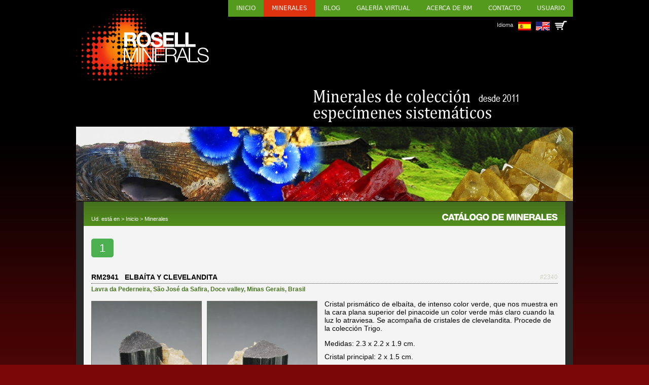

--- FILE ---
content_type: text/html; charset=UTF-8
request_url: https://www.rosellminerals.com/minerals.php?lm=Lavra+da+Pederneira
body_size: 36908
content:
<!DOCTYPE html>
<html lang="ca">
	<head>
		<meta charset="utf-8">
		<meta name="viewport" content="width=device-width, initial-scale=1">
		<link rel="SHORTCUT ICON" href="favicon.ico">
		<link rel="stylesheet" href="css/estil_030425.css">
		<link rel="stylesheet" href="css/minerals_030425.css">
		<link rel="stylesheet" href="css/galeria_160823.css">
		<link rel="stylesheet" href="css/nosotros_160823.css">
		<link rel="stylesheet" href="css/contacte_250624.css">
		<link rel="stylesheet" href="css/altres_210823.css">
		<link rel="stylesheet" href="css/carret_250823.css">
		<link rel="stylesheet" href="css/act_230325.css">
		<link rel="stylesheet" href="css/usuari_250624.css">
          <link rel="stylesheet" href="css/adaptada_100925.css">
				
		<!-- Carrega una biblioteca d'icones per mostrar un menú d'hamburgueses (barres) en pantalles petites VIN -->
		<link rel="stylesheet" href="https://cdnjs.cloudflare.com/ajax/libs/font-awesome/4.7.0/css/font-awesome.min.css">
          <script>
               function myFunction() {
                    var x = document.getElementById("myTopnav");
                    if (x.className === "topnav") {
                         x.className += " responsive";
                    } else {
                         x.className = "topnav";
                    }
               } 
          </script>
		
		<title>Rosell Minerals</title>
		
		<!-- jQuery -->
		<script src="https://code.jquery.com/jquery-latest.min.js"></script>
		
		<!-- SCRIPT per desplegar els països del mapa -->
		<script type="text/javascript">
			$(document).ready(function(){
				$(".trigger").click(function(){
					$(this).toggleClass("active").next(".toggle_container").slideToggle(300).siblings(".toggle_container").slideUp("slow");
					$(this).siblings(".trigger").removeClass("active");
				});
			
				$("a[rel='pop-up']").click(function () {  
					var caracteristicas = "height=700,width=563,scrollTo,resizable=1,scrollbars=1,location=0";  
					nueva=window.open(this.href, 'Popup', caracteristicas);  
					return false;  
				});  
			});
		</script>
		
		<!-- Lightbox: http://fancyapps.com/fancybox/3/ -->
		<script src="https://cdn.jsdelivr.net/npm/jquery@3.5.1/dist/jquery.min.js"></script>
		<link rel="stylesheet" href="https://cdn.jsdelivr.net/gh/fancyapps/fancybox@3.5.7/dist/jquery.fancybox.min.css" />
		<script src="https://cdn.jsdelivr.net/gh/fancyapps/fancybox@3.5.7/dist/jquery.fancybox.min.js"></script>
		
		<!-- Script per fer slide down i slide up  -->
		<script src="https://ajax.googleapis.com/ajax/libs/jquery/3.5.1/jquery.min.js"></script>
		<script> 
			$(document).ready(function(){
				$("#flip").click(function(){
					$("#panel").slideToggle("slow");
				});
			});
		</script>

		<!-- Scripts per ampliar imatges (no galeries) -->
		<script>
			function amagaGaleria() {
				document.getElementById('galeria').style.display = 'none';
			}

			function imatgeGran(url){
				var dataString = 'url='+url;
				$.ajax({
					type: "POST",
					url: "funcio_imatgeGran.php",
					data: dataString,
					success: function(resultat) {
						//alert(resultat);
						document.getElementById('galeriaText').innerHTML = resultat;
						document.getElementById('galeria').style.display = 'block';
					}, 
					error: function(){
						alert('Jorl!');
					}
				});
			}
		</script>

		<!-- Scripts per treballar amb al carret  -->
		<script>
			function carretAfegir(idmin){
				var llengua = 'es';

				var dataString = 'idmin='+idmin;
				$.ajax({
					type: "POST",
					url: "funcio_carret_afegir.php",
					data: dataString,
					beforeSend: function(){
						//document.getElementById('carretCont').innerHTML += '<div id="temp'+idmin+codi+'" style="margin-left: 10px;"><img src="imatges/carregant.gif" width="60" height="60" /></div>';
					},
					success: function(resultat) {

						if(resultat == 68){
							//ERROR
							alert('error (0x678as1)');
						}else{
							//Reservat!
							var reservat = 'Reservado';
							var txtReserva = 'Consulta tu carro para ver esta pieza.';
							if(llengua == 'en'){
								reservat = 'Reserved';
								txtReserva = 'Check your car for this mineral.';
							}
							document.getElementById('capsaMin-'+idmin).innerHTML = '<div class="botoColor"><div class="capseta reservat">'+reservat+'</div></div>';
							document.getElementById('subcapsaMin-'+idmin).innerHTML = txtReserva;
							document.getElementById('subcapsaMin-'+idmin).style.display = 'block';
							document.getElementById('preu_'+idmin).style.display = 'none';

							//Iconeta amb número
							var iconeta = document.getElementById('quantitatCarro').innerHTML;
							var nouNumero = parseInt(iconeta) + 1;
							//alert(nouNumero);
							document.getElementById('quantitatCarro').innerHTML = nouNumero;
							if(nouNumero == 1){
								document.getElementById('quantitatCarro').style.display = 'block';
							}
						}
						
						
					}, 
					error: function(){
						//alert('error: '+resultat);
					}
				});
			}
			
			function carretTreure(idmin){
				var dataString = 'idmin='+idmin;
				$.ajax({
					type: "POST",
					url: "funcio_carret_treure.php",
					data: dataString,
					success: function(resultat) {
						//alert(resultat);
						//Amaguem la peça
						document.getElementById('min_'+idmin).style.display = 'none';
						
						//Preu
						document.getElementById('Subtotal').innerHTML = resultat;
						document.getElementById('preuAcumulat').value = resultat;
						
						//Minerals al carret
						var quantitat = document.getElementById('minerals_carro').value;
						var quantitatNova = parseInt(quantitat) - 1;
						document.getElementById('minerals_carro').value = quantitatNova;

						//Iconeta amb número
						var iconeta = document.getElementById('quantitatCarro').innerHTML;
						var nouNumero = parseInt(iconeta) - 1;
						document.getElementById('quantitatCarro').innerHTML = nouNumero;
					},
					error: function(){
					}
				});
			}
		</script>
	
		<script>
			//Script pel selector de localitats
			function localitats(){
				//local_mine és la localitat que ja està seleccionada i mostrada a la web a través d'un GET
				var pais_sel = document.getElementById('pais').value;
				var llengua = document.getElementById('llengua').value;
				var dataString = 'pais_sel='+pais_sel+'&llengua='+llengua;//Tret: +'&local_mine='+local_mine
				$.ajax({
					type: "POST",
						url: "funcio_localitats.php",
						data: dataString,
						success: function(resultat) {
							//alert(resultat);
							document.getElementById('bloc_local_mine').innerHTML = resultat;
						}, 
						error: function(){
							var missatge = 'Inténtalo de nuevo.';
							if(llengua == 'en'){
								missatge = 'Try it again.';
							}
							document.getElementById('bloc_local_mine').innerHTML = missatge;
						}
				});
			}

			//Copia dades personals de "facturació" a "enviament"
			function copiarDades(missatge){
				document.getElementById('Epais').value = document.getElementById('Fpais').value;
				document.getElementById('Eadreca').value = document.getElementById('Fadreca').value;
				document.getElementById('Eciutat').value = document.getElementById('Fciutat').value;
				document.getElementById('Eprovincia').value = document.getElementById('Fprovincia').value;
				document.getElementById('Ecodipostal').value = document.getElementById('Fcodipostal').value;
				document.getElementById('Etelefon').value = document.getElementById('Ftelefon').value;
				alert(missatge);
			}
		</script>
				
		<!-- scripts pels videos incrustats -->
		<script>
			function on(video) {
				document.getElementById('overlay'+video).style.display = "block";
			}
			function off(video) {
				document.getElementById('overlay'+video).style.display = "none";
			}
		</script>

		<!-- Script per mostrar i amagar el captxa de la newsletter-->
		<script>
			function mostraCaptxa(){
				document.getElementById('capa_captxa').style.display = 'block';
			}
		</script>

          <!-- Script per mostrar les mides mentre es fan els treballs d'apatació a diferents dispositius-->
          <script>
               function mides(){
                    var ample = window.innerWidth;
                    var alcaria = window.innerHeight;
                    document.getElementById('mides').innerHTML = 'Mides: ' + ample + ' x ' + alcaria;
               }
          </script>
        
	</head>

     <body>		<input type="hidden" id="llengua" value="es" /><div id="galeria" onclick="amagaGaleria()"><div id="galeriaText"></div></div>		
		<div class="main"> 
			<!-- Menú i idioma -->
			<!-- Menú (abans de ser responsive) -->
<!--<div>
	<ul class="menu">
		<li><a href="index.php">Inicio</a></li><li><a href="minerals.php?cat=1" class="active">Minerales</a></li><li><a href="https://rosellminerals.blogspot.com" target="_blank">Blog</a></li><li><a href="galeria.php">Galería virtual</a></li><li><a href="nosotros.php">Acerca de RM</a></li><li><a href="contacto.php">Contacto</a></li><li><a href="usuari-dades.php">Usuario</a></li>	</ul>
</div>-->

     <div class="topnav" id="myTopnav">
          <a href="index.php">Inicio</a><a href="minerals.php?cat=1" class="active">Minerales</a><a href="https://rosellminerals.blogspot.com" target="_blank">Blog</a><a href="galeria.php">Galería virtual</a><a href="nosotros.php">Acerca de RM</a><a href="contacto.php">Contacto</a><a href="usuari-dades.php">Usuario</a>          <a href="javascript:void(0);" class="icon" onclick="myFunction()">
               <i class="fa fa-bars"></i>
          </a>
     </div>
     
<!-- Llengua -->

<div id="idioma">
	<!-- Banderetes -->
	<span style="font-size: 11px; padding-right: 10px;">Idioma</span>
	<a href="/minerals.php?llengua=es&lm=Lavra+da+Pederneira" style="margin-right: 10px;"><img src="imatges/es.png" /></a>
	<a href="/minerals.php?llengua=en&lm=Lavra+da+Pederneira"><img src="imatges/en.png" /></a>

	<!-- Carro -->
		<div class="cart">
    		<a href="usuari.php?dp=carro"><img src="imatges/carret.png" /></a>
		<a href="usuari.php?dp=carro"><div id="quantitatCarro" class="amaga">0</div></a>	</div>
</div>			
			<!-- Capçalera -->
			<div class="capcalera">
     <!-- Logo Rosell Minerals -->
     <div class="logoRM">
          <img src="imatges/iso_headerA.png" />
     </div>
     
     <!-- Text Minerales de colección -->
	     <div class="textRM">
          <img src="imatges/banner_web_esp-2025.png" class="imgA" />
	     <img src="imatges/banner_web.webp" class="imgB" />
     </div>
</div>
<div id="galeria" onclick="amagaGaleria()"><div id="galeriaText"></div></div>
<script>
	function amagaGaleria() {
		document.getElementById('galeria').style.display = 'none';
	}
     
	function mostraGaleria(idmin, num, total){

		var numeroActiu = num;

		//Controlarem el teclat també
		document.addEventListener('keydown', function(e) {
			switch (e.keyCode) {
				case 37:
					//Tecla esquerra
					numeroActiu = parseFloat(numeroActiu) - parseFloat(1);
					if(numeroActiu >= 0){
						window.open('funcio_mostraGaleria.php?idmin='+idmin+'&num='+numeroActiu+'&total='+total, target="galeria");
					}else{
						numeroActiu = parseFloat(numeroActiu) + parseFloat(1);
					}
					break;
				case 39:
					//Tecla dreta
					numeroActiu = parseFloat(numeroActiu) + parseFloat(1);
					//alert(numeroActiu+' * '+total);
					if(numeroActiu < total){
						window.open('funcio_mostraGaleria.php?idmin='+idmin+'&num='+numeroActiu+'&total='+total, target="galeria");
					}else{
						numeroActiu = parseFloat(numeroActiu) - parseFloat(1);
					}
					break;
				case 27:
					//Tecla ESC
					amagaGaleria();
			}
		});

		var dataString = 'idmin='+idmin+'&num='+num+'&total='+total;
		$.ajax({
			type: "POST",
				url: "funcio_mostraGaleria.php",
				data: dataString,
				success: function(resultat) {
					//alert(resultat);
					document.getElementById('galeriaText').innerHTML = resultat;
					document.getElementById('galeria').style.display = 'block';
				}, 
				error: function(){
					alert('Jorl!');
				}
		});
	}
</script>

<div class="content-gral">

     <div class="breadc">
          <div class="ruta">Ud. está en > <a href="index.php">Inicio</a> > <a href="minerals.php">Minerales</a></div><div class="cap"><img src="imatges/tit-catalogo-minerales_es.gif" /></div>     </div>
     
     <div class="content-verde">
          <div class="pagination sobre"><a href="minerals.php?pagina=1&lm=Lavra da Pederneira" class="active">1</a></div><div class="mineral"><div class="titolContainer2025"><div class="titolMin">RM2941&nbsp;&nbsp;&nbsp;Elbaíta y clevelandita</div><div class="titolDreta"><div class="f"></div><div class="e"><a href="https://www.rosellminerals.com/minerals.php?idmineral=2340" target="_blank">#2340</a></div></div></div><div class="locs"><a href="minerals.php?lm=Lavra+da+Pederneira" style="color: #47761E">Lavra da Pederneira</a>, <a href="minerals.php?lm=S%C3%A3o+Jos%C3%A9+da+Safira" style="color: #47761E">São José da Safira</a>, <a href="minerals.php?lm=Doce+valley" style="color: #47761E">Doce valley</a>, <a href="minerals.php?lm=Minas+Gerais" style="color: #47761E">Minas Gerais</a>, <a href="minerals.php?p=33" style="color: #47761E">Brasil</a></div><div class="interior"><div class="col-img"><div class="duesImatges"><div class="IG1"><a data-fancybox="min2340" href="archivos/minerals/RM2941-elbaita-pederneira-b.jpg"><img src="archivos/minerals/RM2941-elbaita-pederneira-b.jpg" /></a></div><div class="IG2"><a data-fancybox="min2340" href="archivos/minerals/RM2941-elbaita-pederneira.jpg"><img src="archivos/minerals/RM2941-elbaita-pederneira.jpg" /></a></div></div><div class="mes_fotos"><div><a  href="archivos/minerals/RM2941-elbaita-pederneira.jpg"><img src="archivos/minerals/RM2941-elbaita-pederneira.jpg" /></a></div><div><a data-fancybox="min2340"  href="archivos/minerals/RM2941-elbaita-pederneira-a.jpg"><img src="archivos/minerals/RM2941-elbaita-pederneira-a.jpg" /></a></div></div></div><div class="col-detalle"><p>Cristal prism&aacute;tico de elba&iacute;ta, de intenso color verde, que nos muestra en la cara plana superior del pinacoide un color verde m&aacute;s claro cuando la luz lo atraviesa. Se acompa&ntilde;a de cristales de clevelandita. Procede de la colecci&oacute;n Trigo.</p><div style="margin-bottom: 10px;">Medidas: 2.3 x 2.2 x 1.9 cm.</div><div style="margin-bottom: 10px;">Cristal principal: 2 x 1.5 cm.</div><div style="margin-bottom: 10px;">Col. Trigo (Mataró, Catalunya)</div><div class="mas_info_left"><a href="http://www.mindat.org/loc-426.html" class="mas-info" target="_blank">Más información</a><br /></div><div class="sota"><div style="display: flex;"></div><div style="align-items: center; display: flex; flex-direction: column; height: 130px; justify-content: center; width: 100%;"><div id="capsaMin-2340"><div class="botoColor"><div class="capseta venut">Vendido</div></div></div><div id="subcapsaMin-2340" class="reservaExclusivaNou"></div></div></div></div></div></div><div class="mineral"><div class="titolContainer2025"><div class="titolMin">RM2240&nbsp;&nbsp;&nbsp;Elbaíta</div><div class="titolDreta"><div class="f"></div><div class="e"><a href="https://www.rosellminerals.com/minerals.php?idmineral=1823" target="_blank">#1823</a></div></div></div><div class="locs"><a href="minerals.php?lm=Lavra+da+Pederneira" style="color: #47761E">Lavra da Pederneira</a>, <a href="minerals.php?lm=S%C3%A3o+Jos%C3%A9+da+Safira" style="color: #47761E">São José da Safira</a>, <a href="minerals.php?lm=Doce+valley" style="color: #47761E">Doce valley</a>, <a href="minerals.php?lm=Minas+Gerais" style="color: #47761E">Minas Gerais</a>, <a href="minerals.php?p=33" style="color: #47761E">Brasil</a></div><div class="interior"><div class="col-img"><div class="duesImatges"><div class="IG1"><a data-fancybox="min1823" href="archivos/minerals/RM2240-elbaite-brasil.jpg"><img src="archivos/minerals/RM2240-elbaite-brasil.jpg" /></a></div><div class="IG2"><a data-fancybox="min1823" href="archivos/minerals/RM2240-elbaite-brasil-a.jpg"><img src="archivos/minerals/RM2240-elbaite-brasil-a.jpg" /></a></div></div><div class="mes_fotos"></div></div><div class="col-detalle"><p>Cristal prism&aacute;tico de elba&iacute;ta, de intenso color color rojo granate, con la cara pinacoidal definida truncando el prisma. La etiqueta indica que procede de &Aacute;frica del Sur, pero no nos consta que se hayan encontrado ejemplares como este en esta zona del mundo. Una peque&ntilde;a gema.</p><div style="margin-bottom: 10px;">Medidas: 1.2 x 0.6 x 0.6 cm.</div><div style="margin-bottom: 10px;">Encontrado en ca. 1973.</div><div style="margin-bottom: 10px;">Col. J. Astor (Barcelona).</div><div class="mas_info_left"><a href="https://www.mindat.org/loc-426.html" class="mas-info" target="_blank">Más información</a><br /></div><div class="sota"><div style="display: flex;"><div style="margin-right: 6px;"><a data-fancybox="etiqueta1823" href="archivos/minerals/RM2240-elbaite-brasil-e.jpg" ><img src="archivos/minerals/RM2240-elbaite-brasil-e.jpg" style="border: 1px solid #6d6e6b; object-fit: cover; height: 130px; width: 130px;" class="img1" /></a></div></div><div style="align-items: center; display: flex; flex-direction: column; height: 130px; justify-content: center; width: 100%;"><div id="capsaMin-1823"><div class="botoColor"><div class="capseta venut">Vendido</div></div></div><div id="subcapsaMin-1823" class="reservaExclusivaNou"></div></div></div></div></div></div><div class="mineral"><div class="titolContainer2025"><div class="titolMin">RM919&nbsp;&nbsp;&nbsp;Elbaíta con albita (var. clevelandita) y lepidolita</div><div class="titolDreta"><div class="f"></div><div class="e"><a href="https://www.rosellminerals.com/minerals.php?idmineral=533" target="_blank">#533</a></div></div></div><div class="locs"><a href="minerals.php?lm=Lavra+da+Pederneira" style="color: #47761E">Lavra da Pederneira</a>, <a href="minerals.php?lm=S%C3%A3o+Jos%C3%A9+da+Safira" style="color: #47761E">São José da Safira</a>, <a href="minerals.php?lm=Doce+valley" style="color: #47761E">Doce valley</a>, <a href="minerals.php?lm=Minas+Gerais" style="color: #47761E">Minas Gerais</a>, <a href="minerals.php?p=33" style="color: #47761E">Brasil</a></div><div class="interior"><div class="col-img"><div class="duesImatges"><div class="IG1"><a data-fancybox="min533" href="archivos/minerals/RM919-elbaite-brazil.jpg"><img src="archivos/minerals/RM919-elbaite-brazil.jpg" /></a></div><div class="IG2"><a data-fancybox="min533" href="archivos/minerals/RM919-elbaite-brazil-c.jpg"><img src="archivos/minerals/RM919-elbaite-brazil-c.jpg" /></a></div></div><div class="mes_fotos"><div><a  href="archivos/minerals/RM919-elbaite-brazil-c.jpg"><img src="archivos/minerals/RM919-elbaite-brazil-c.jpg" /></a></div><div><a data-fancybox="min533"  href="archivos/minerals/RM919-elbaite-brazil-b.jpg"><img src="archivos/minerals/RM919-elbaite-brazil-b.jpg" /></a></div><div><a data-fancybox="min533"  href="archivos/minerals/RM919-elbaite-brazil-a.jpg"><img src="archivos/minerals/RM919-elbaite-brazil-a.jpg" /></a></div></div></div><div class="col-detalle"><p>Grupo de cristales de elba&iacute;ta, uno de ellos con buen tama&ntilde;o, transparencia y zonaci&oacute;n de color.&nbsp; Se acompa&ntilde;a de un nutrido grupo de cristales de albita, variedad clevelandita, entre los que observamos desarrollados grupos de cristales de lepidolita que dan un toque est&eacute;tico al ejemplar.</p><div style="margin-bottom: 10px;">Medidas: 6,3 x 5,4 x 3,8 cm.</div><div style="margin-bottom: 10px;">Cristal principal: 60 x 13 mm.</div><div class="mas_info_left"><a href="http://www.mindat.org/loc-426.html" class="mas-info" target="_blank">Más información</a><br /></div><div class="sota"><div style="display: flex;"></div><div style="align-items: center; display: flex; flex-direction: column; height: 130px; justify-content: center; width: 100%;"><div id="capsaMin-533"><div class="botoColor"><div class="capseta venut">Vendido</div></div></div><div id="subcapsaMin-533" class="reservaExclusivaNou"></div></div></div></div></div></div><div class="mineral"><div class="titolContainer2025"><div class="titolMin">RM918&nbsp;&nbsp;&nbsp;Elbaíta y albita (var. clevelandita)</div><div class="titolDreta"><div class="f"></div><div class="e"><a href="https://www.rosellminerals.com/minerals.php?idmineral=532" target="_blank">#532</a></div></div></div><div class="locs"><a href="minerals.php?lm=Lavra+da+Pederneira" style="color: #47761E">Lavra da Pederneira</a>, <a href="minerals.php?lm=S%C3%A3o+Jos%C3%A9+da+Safira" style="color: #47761E">São José da Safira</a>, <a href="minerals.php?lm=Doce+valley" style="color: #47761E">Doce valley</a>, <a href="minerals.php?lm=Minas+Gerais" style="color: #47761E">Minas Gerais</a>, <a href="minerals.php?p=33" style="color: #47761E">Brasil</a></div><div class="interior"><div class="col-img"><div class="duesImatges"><div class="IG1"><a data-fancybox="min532" href="archivos/minerals/RM918-elbaite-brazil.jpg"><img src="archivos/minerals/RM918-elbaite-brazil.jpg" /></a></div><div class="IG2"><a data-fancybox="min532" href="archivos/minerals/RM918-elbaite-brazil-d.jpg"><img src="archivos/minerals/RM918-elbaite-brazil-d.jpg" /></a></div></div><div class="mes_fotos"><div><a  href="archivos/minerals/RM918-elbaite-brazil-d.jpg"><img src="archivos/minerals/RM918-elbaite-brazil-d.jpg" /></a></div><div><a data-fancybox="min532"  href="archivos/minerals/RM918-elbaite-brazil-c.jpg"><img src="archivos/minerals/RM918-elbaite-brazil-c.jpg" /></a></div><div><a data-fancybox="min532"  href="archivos/minerals/RM918-elbaite-brazil-b.jpg"><img src="archivos/minerals/RM918-elbaite-brazil-b.jpg" /></a></div><div><a data-fancybox="min532"  href="archivos/minerals/RM918-elbaite-brazil-a.jpg"><img src="archivos/minerals/RM918-elbaite-brazil-a.jpg" /></a></div></div></div><div class="col-detalle"><p>Grupo de cristales divergentes de elba&iacute;ta con buen brillo, caras prism&aacute;ticas definidas y terminales complejas, casi aciculares. Buena transparencia que deja ver colores verdes, violetas en los extremos superiores y un delicado tono rojo en su interior. La zonaci&oacute;n de color es muy marcada. Una gema.</p><div style="margin-bottom: 10px;">Medidas: 5,0 x 4,8 x 3,2 cm.</div><div style="margin-bottom: 10px;">Cristal principal: 43 x 14 mm.</div><div class="mas_info_left"><a href="http://www.mindat.org/loc-426.html" class="mas-info" target="_blank">Más información</a><br /></div><div class="sota"><div style="display: flex;"></div><div style="align-items: center; display: flex; flex-direction: column; height: 130px; justify-content: center; width: 100%;"><div id="capsaMin-532"><div class="botoColor"><div class="capseta venut">Vendido</div></div></div><div id="subcapsaMin-532" class="reservaExclusivaNou"></div></div></div></div></div></div><div class="pagination"><a href="minerals.php?pagina=1&lm=Lavra da Pederneira" class="active">1</a></div>     </div><!-- content-verde-->
     <div class="colRight">
    <div class="catMinerals mapaGran">
    	
        <div class="titol-mapa">
            Seleciona en el mapa el área de interés o<br />busca en el índice de paises.        </div>
    
        <div class="places">
        	<div class="capsaflex">
            
                <div class="esquerra"><!--abans toggle-->
                    <ul>
                                                <li class="trigger">Europa (869)</li>
                        <li class="toggle_container">
                            <ul>
                                                            <li><a href="minerals.php?p=4" title="">Alemania (47)</a></li>
                                                                <li><a href="minerals.php?p=17" title="">Austria (10)</a></li>
                                                                <li><a href="minerals.php?p=24" title="">Bélgica (7)</a></li>
                                                                <li><a href="minerals.php?p=35" title="">Bulgaria (11)</a></li>
                                                                <li><a href="minerals.php?p=63" title="">Dinamarca (1)</a></li>
                                                                <li><a href="minerals.php?p=71" title="">Eslovaquia (7)</a></li>
                                                                <li><a href="minerals.php?p=72" title="">Eslovenia (1)</a></li>
                                                                <li><a href="minerals.php?p=73" title="">España (464)</a></li>
                                                                <li><a href="minerals.php?p=80" title="">Finlandia (1)</a></li>
                                                                <li><a href="minerals.php?p=82" title="">Francia (101)</a></li>
                                                                <li><a href="minerals.php?p=90" title="">Grecia (12)</a></li>
                                                                <li><a href="minerals.php?p=104" title="">Hungría (8)</a></li>
                                                                <li><a href="minerals.php?p=109" title="">Irlanda (1)</a></li>
                                                                <li><a href="minerals.php?p=110" title="">Islandia (2)</a></li>
                                                                <li><a href="minerals.php?p=112" title="">Italia (64)</a></li>
                                                                <li><a href="minerals.php?p=119" title="">Kosovo (21)</a></li>
                                                                <li><a href="minerals.php?p=162" title="">Noruega (8)</a></li>
                                                                <li><a href="minerals.php?p=176" title="">Polonia (4)</a></li>
                                                                <li><a href="minerals.php?p=177" title="">Portugal (22)</a></li>
                                                                <li><a href="minerals.php?p=180" title="">Reino Unido (30)</a></li>
                                                                <li><a href="minerals.php?p=45" title="">República Checa (8)</a></li>
                                                                <li><a href="minerals.php?p=183" title="">Rumanía (14)</a></li>
                                                                <li><a href="minerals.php?p=207" title="">Suecia (6)</a></li>
                                                                <li><a href="minerals.php?p=208" title="">Suiza (13)</a></li>
                                                                <li><a href="minerals.php?p=227" title="">Ucrania (6)</a></li>
                                                            </ul>
                        </li>
                                                <li class="trigger">Oceanía (35)</li>
                        <li class="toggle_container">
                            <ul>
                                                            <li><a href="minerals.php?p=16" title="">Australia (31)</a></li>
                                                                <li><a href="minerals.php?p=164" title="">Nueva Zelanda (1)</a></li>
                                                                <li><a href="minerals.php?p=171" title="">Papúa Nueva Guinea (3)</a></li>
                                                            </ul>
                        </li>
                                                <li class="trigger">Asia (203)</li>
                        <li class="toggle_container">
                            <ul>
                                                            <li><a href="minerals.php?p=1" title="">Afganistán (9)</a></li>
                                                                <li><a href="minerals.php?p=18" title="">Azerbaiyán (3)</a></li>
                                                                <li><a href="minerals.php?p=47" title="">China (51)</a></li>
                                                                <li><a href="minerals.php?p=105" title="">India (27)</a></li>
                                                                <li><a href="minerals.php?p=107" title="">Irán (17)</a></li>
                                                                <li><a href="minerals.php?p=111" title="">Israel (1)</a></li>
                                                                <li><a href="minerals.php?p=116" title="">Kazajstán (11)</a></li>
                                                                <li><a href="minerals.php?p=118" title="">Kirguistán (1)</a></li>
                                                                <li><a href="minerals.php?p=121" title="">Laos (2)</a></li>
                                                                <li><a href="minerals.php?p=156" title="">Nepal (2)</a></li>
                                                                <li><a href="minerals.php?p=167" title="">Pakistán (18)</a></li>
                                                                <li><a href="minerals.php?p=184" title="">Rusia (49)</a></li>
                                                                <li><a href="minerals.php?p=203" title="">Sri Lanka (5)</a></li>
                                                                <li><a href="minerals.php?p=211" title="">Tailandia (1)</a></li>
                                                                <li><a href="minerals.php?p=225" title="">Turquía (6)</a></li>
                                                            </ul>
                        </li>
                                                <li class="trigger">America del Sur (184)</li>
                        <li class="toggle_container">
                            <ul>
                                                            <li><a href="minerals.php?p=0" title=""> (2)</a></li>
                                                                <li><a href="minerals.php?p=13" title="">Argentina (4)</a></li>
                                                                <li><a href="minerals.php?p=29" title="">Bolivia (26)</a></li>
                                                                <li><a href="minerals.php?p=33" title="">Brasil (54)</a></li>
                                                                <li><a href="minerals.php?p=46" title="">Chile (15)</a></li>
                                                                <li><a href="minerals.php?p=52" title="">Colombia (11)</a></li>
                                                                <li><a href="minerals.php?p=173" title="">Perú (72)</a></li>
                                                            </ul>
                        </li>
                                                <li class="trigger">America del Norte (154)</li>
                        <li class="toggle_container">
                            <ul>
                                                            <li><a href="minerals.php?p=42" title="">Canadá (16)</a></li>
                                                                <li><a href="minerals.php?p=75" title="">Estados Unidos de América (84)</a></li>
                                                                <li><a href="minerals.php?p=146" title="">México (54)</a></li>
                                                            </ul>
                        </li>
                                                <li class="trigger">África (323)</li>
                        <li class="toggle_container">
                            <ul>
                                                            <li><a href="minerals.php?p=0" title=""> (1)</a></li>
                                                                <li><a href="minerals.php?p=41" title="">Camerún (1)</a></li>
                                                                <li><a href="minerals.php?p=55" title="">Congo-Brazzaville (3)</a></li>
                                                                <li><a href="minerals.php?p=83" title="">Gabón (3)</a></li>
                                                                <li><a href="minerals.php?p=132" title="">Madagascar (44)</a></li>
                                                                <li><a href="minerals.php?p=134" title="">Malawi (9)</a></li>
                                                                <li><a href="minerals.php?p=136" title="">Malí (9)</a></li>
                                                                <li><a href="minerals.php?p=140" title="">Marruecos (100)</a></li>
                                                                <li><a href="minerals.php?p=144" title="">Mauritania (1)</a></li>
                                                                <li><a href="minerals.php?p=152" title="">Mozambique (1)</a></li>
                                                                <li><a href="minerals.php?p=154" title="">Namibia (49)</a></li>
                                                                <li><a href="minerals.php?p=158" title="">Níger (1)</a></li>
                                                                <li><a href="minerals.php?p=159" title="">Nigeria (1)</a></li>
                                                                <li><a href="minerals.php?p=54" title="">República Democrática del Congo (68)</a></li>
                                                                <li><a href="minerals.php?p=196" title="">Senegal (3)</a></li>
                                                                <li><a href="minerals.php?p=205" title="">Sudáfrica (19)</a></li>
                                                                <li><a href="minerals.php?p=213" title="">Tanzania (4)</a></li>
                                                                <li><a href="minerals.php?p=222" title="">Túnez (1)</a></li>
                                                                <li><a href="minerals.php?p=239" title="">Zambia (5)</a></li>
                                                            </ul>
                        </li>
                                            </ul>
                </div>
                
                <div class="dreta"><!-- abans map-->
                    <div id="mapWorldJpg"><img src="imatges/world_map_es.jpg" width="508" border="0" align="" usemap="#Map" />
                        <map name="Map">
                            <area shape="rect" coords="41,50,96,70" href="minerals.php?p=42">
                            <area shape="rect" coords="78,94,118,114" href="minerals.php?p=75">
                            <area shape="rect" coords="46,135,98,156" href="minerals.php?p=146">
                            <area shape="rect" coords="115,183,181,226" href="minerals.php?c=4">
                            <area shape="rect" coords="199,96,256,122" href="minerals.php?p=73">
                            <area shape="rect" coords="245,149,305,178" href="minerals.php?c=1">
                            <area shape="rect" coords="299,85,354,110" href="minerals.php?c=7">
                            <area shape="rect" coords="386,59,431,88" href="minerals.php?c=5">
                            <area shape="rect" coords="371,115,417,142" href="minerals.php?p=47">
                            <area shape="rect" coords="408,214,484,246" href="minerals.php?p=16">
                        </map>
                    </div>
                </div>
                
            </div>
        </div>
        
    </div>
</div>     <br />
     <br />
</div><!-- content-gral-->

		</div>
        
        <br /><br /><br />

		        <div class="footer">
            <div class="content">
            	<a href="index.php" class="isoFooter"></a>
                <ul>
                    <li>
                        <a href="index.php">Inicio</a>
                        <a href="nosotros.php">Acerca de RM</a>
                        <a href="minerals.php">Minerales</a>
                    </li>
                    <li>
                        <a href="galeria.php">Galería de fotos</a>
                        <a href="http://rosellminerals.blogspot.com.es" target="_blank">Blog RM</a>
                        <a href="contacto.php">Contacto</a>
                    </li>
                    <li>
                        <a href="microscopia.php">Microscopia e instrumentos</a>
                        <a href="comandes.php">Pedidos</a>
                        <a href="avis_legal.php">Aviso legal</a>
                    </li>
                </ul>
              	<p class="copyright">Copyright 2010-2026<br /> www.rosellminerals.com<br/></p>
            </div>
        </div>

	</body>
</html>